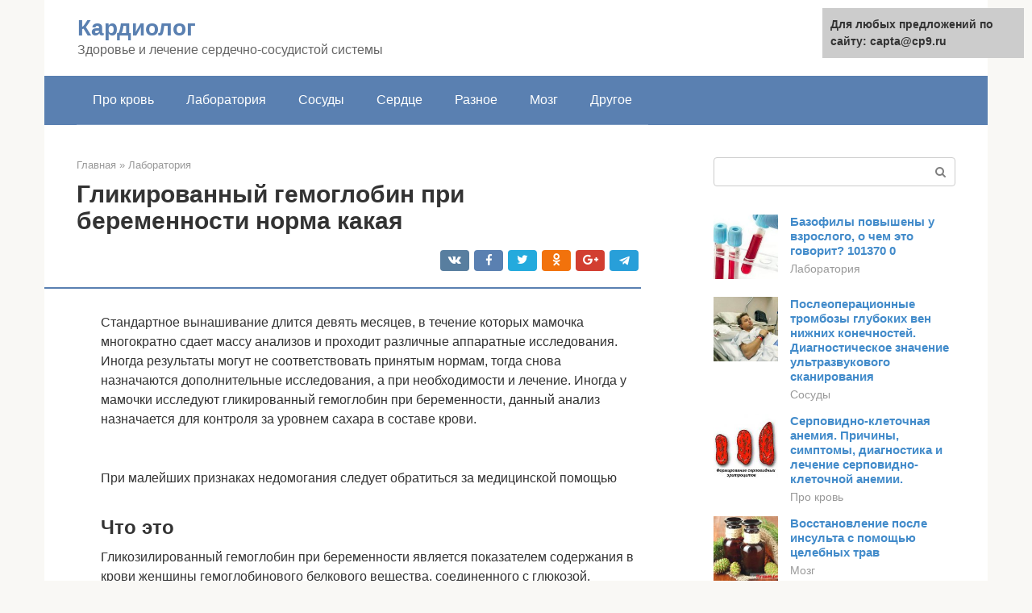

--- FILE ---
content_type: text/html;charset=UTF-8
request_url: https://capta.ru/laboratoriya/glikirovannyj-gemoglobin-norma-dlya-beremennyh-2.html
body_size: 32108
content:
<!DOCTYPE html>
<html lang="ru-RU"><head><meta http-equiv="Content-Type" content="text/html; charset=utf-8"><meta charset="UTF-8"><meta name="viewport" content="width=device-width, initial-scale=1"><title>Гликозилированный гемоглобин норма для беременных</title><link rel="stylesheet" href="https://capta.ru/wp-content/cache/min/1/6d74c5a1a06a37728823cf2944200e1d.css" data-minify="1"><meta name="description" content="Гликозилированный гемоглобин. Что это такое, норма, причины снижения и повышения, показания, как подготовиться, как проходит анализ, результаты, нормализация показателей."><meta name="robots" content="index, follow, max-snippet:-1, max-image-preview:large, max-video-preview:-1"><link rel="canonical" href="https://capta.ru/laboratoriya/glikirovannyj-gemoglobin-norma-dlya-beremennyh-2.html"><meta property="og:locale" content="ru_RU"><meta property="og:type" content="article"><meta property="og:title" content="Гликозилированный гемоглобин норма для беременных"><meta property="og:description" content="Гликозилированный гемоглобин. Что это такое, норма, причины снижения и повышения, показания, как подготовиться, как проходит анализ, результаты, нормализация показателей."><meta property="og:url" content="https://capta.ru/laboratoriya/glikirovannyj-gemoglobin-norma-dlya-beremennyh-2.html"><meta property="og:site_name" content="Кардиолог"><meta property="article:published_time" content="2020-10-18T21:50:31+00:00"><meta property="og:image" content="https://capta.ru/wp-content/uploads/bolnichnaya-palata.jpg"><meta property="og:image:width" content="500"><meta property="og:image:height" content="300"><meta name="twitter:card" content="summary"><meta name="twitter:label1" content="Написано автором"><meta name="twitter:data1" content="forever">   <style type="text/css">img.wp-smiley,img.emoji{display:inline!important;border:none!important;box-shadow:none!important;height:1em!important;width:1em!important;margin:0 .07em!important;vertical-align:-0.1em!important;background:none!important;padding:0!important}</style>               <link rel="shortcut icon" type="image/png" href="https://capta.ru/favicon.ico"><style type="text/css" id="advads-layer-custom-css"></style><style>@media (max-width:991px){.mob-search{display:block;margin-bottom:25px}}@media (min-width:768px){.site-header{background-repeat:no-repeat}}@media (min-width:768px){.site-header{background-position:center center}}.card-slider__category span,.card-slider-container .swiper-pagination-bullet-active,.page-separator,.pagination .current,.pagination a.page-numbers:hover,.entry-content ul>li:before,.btn,.comment-respond .form-submit input,.mob-hamburger span,.page-links__item{background-color:#5a80b1}.spoiler-box,.entry-content ol li:before,.mob-hamburger,.inp:focus,.search-form__text:focus,.entry-content blockquote{border-color:#5a80b1}.entry-content blockquote:before,.spoiler-box__title:after,.sidebar-navigation .menu-item-has-children:after{color:#5a80b1}a,.spanlink,.comment-reply-link,.pseudo-link,.root-pseudo-link{color:#428bca}a:hover,a:focus,a:active,.spanlink:hover,.comment-reply-link:hover,.pseudo-link:hover{color:#e66212}body{color:#333}.site-title,.site-title a{color:#5a80b1}.site-description,.site-description a{color:#666}.main-navigation,.footer-navigation,.main-navigation ul li .sub-menu,.footer-navigation ul li .sub-menu{background-color:#5a80b1}.main-navigation ul li a,.main-navigation ul li .removed-link,.footer-navigation ul li a,.footer-navigation ul li .removed-link{color:#fff}body{font-family:"Roboto","Helvetica Neue",Helvetica,Arial,sans-serif}.site-title,.site-title a{font-family:"Roboto","Helvetica Neue",Helvetica,Arial,sans-serif}.site-description{font-family:"Roboto","Helvetica Neue",Helvetica,Arial,sans-serif}.entry-content h1,.entry-content h2,.entry-content h3,.entry-content h4,.entry-content h5,.entry-content h6,.entry-image__title h1,.entry-title,.entry-title a{font-family:"Roboto","Helvetica Neue",Helvetica,Arial,sans-serif}.main-navigation ul li a,.main-navigation ul li .removed-link,.footer-navigation ul li a,.footer-navigation ul li .removed-link{font-family:"Roboto","Helvetica Neue",Helvetica,Arial,sans-serif}@media (min-width:576px){body{font-size:16px}}@media (min-width:576px){.site-title,.site-title a{font-size:28px}}@media (min-width:576px){.site-description{font-size:16px}}@media (min-width:576px){.main-navigation ul li a,.main-navigation ul li .removed-link,.footer-navigation ul li a,.footer-navigation ul li .removed-link{font-size:16px}}@media (min-width:576px){body{line-height:1.5}}@media (min-width:576px){.site-title,.site-title a{line-height:1.1}}@media (min-width:576px){.main-navigation ul li a,.main-navigation ul li .removed-link,.footer-navigation ul li a,.footer-navigation ul li .removed-link{line-height:1.5}}.scrolltop{background-color:#ccc}.scrolltop:after{color:#fff}.scrolltop{width:50px}.scrolltop{height:50px}.scrolltop:after{content:"\f102"}@media (max-width:767px){.scrolltop{display:none!important}}</style></head><body class="post-template-default single single-post postid-61884 single-format-standard "><div id="page" class="site"> <a class="skip-link screen-reader-text" href="#main">Перейти к контенту</a><header id="masthead" class="site-header container" itemscope itemtype="https://schema.org/WPHeader"><div class="site-header-inner "><div class="site-branding"><div class="site-branding-container"><div class="site-title"><a href="https://capta.ru/">Кардиолог</a></div><p class="site-description">Здоровье и лечение сердечно-сосудистой системы</p></div></div><div class="top-menu"></div><div class="mob-hamburger"><span></span></div><div class="mob-search"><form role="search" method="get" id="searchform_8322" action="https://capta.ru/" class="search-form"> <label class="screen-reader-text" for="s_8322">Поиск: </label> <input type="text" value="" name="s" id="s_8322" class="search-form__text"> <button type="submit" id="searchsubmit_8322" class="search-form__submit"></button></form></div></div></header><nav id="site-navigation" class="main-navigation container"><div class="main-navigation-inner "><div class="menu-glavnoe-menyu-container"><ul id="header_menu" class="menu"><li id="menu-item-544" class="menu-item menu-item-type-taxonomy menu-item-object-category menu-item-544"><a href="https://capta.ru/pro-krov">Про кровь</a></li><li id="menu-item-545" class="menu-item menu-item-type-taxonomy menu-item-object-category current-post-ancestor current-menu-parent current-post-parent menu-item-545"><a href="https://capta.ru/laboratoriya">Лаборатория</a></li><li id="menu-item-546" class="menu-item menu-item-type-taxonomy menu-item-object-category menu-item-546"><a href="https://capta.ru/sosudy">Сосуды</a></li><li id="menu-item-547" class="menu-item menu-item-type-taxonomy menu-item-object-category menu-item-547"><a href="https://capta.ru/serdce">Сердце</a></li><li id="menu-item-548" class="menu-item menu-item-type-taxonomy menu-item-object-category menu-item-548"><a href="https://capta.ru/raznoe">Разное</a></li><li id="menu-item-549" class="menu-item menu-item-type-taxonomy menu-item-object-category menu-item-549"><a href="https://capta.ru/mozg">Мозг</a></li><li id="menu-item-550" class="menu-item menu-item-type-taxonomy menu-item-object-category menu-item-550"><a href="https://capta.ru/drugoe">Другое</a></li></ul></div></div></nav><div id="content" class="site-content container"><div style="text-align:center; width:100%; padding-bottom:10px;"><!-- RT --><script type="text/javascript">
<!--
var _acic={dataProvider:10};(function(){var e=document.createElement("script");e.type="text/javascript";e.async=true;e.src="https://www.acint.net/aci.js";var t=document.getElementsByTagName("script")[0];t.parentNode.insertBefore(e,t)})()
//-->
</script><!-- end RT --></div><div itemscope itemtype="https://schema.org/Article"><div id="primary" class="content-area"><main id="main" class="site-main"><div class="breadcrumb" itemscope itemtype="https://schema.org/BreadcrumbList"><span class="breadcrumb-item" itemprop="itemListElement" itemscope itemtype="https://schema.org/ListItem"><a href="https://capta.ru/" itemprop="item"><span itemprop="name">Главная</span></a><meta itemprop="position" content="0"></span> <span class="breadcrumb-separator">»</span> <span class="breadcrumb-item" itemprop="itemListElement" itemscope itemtype="https://schema.org/ListItem"><a href="https://capta.ru/laboratoriya" itemprop="item"><span itemprop="name">Лаборатория</span></a><meta itemprop="position" content="1"></span></div><article id="post-61884" class="post-61884 post type-post status-publish format-standard has-post-thumbnail  category-laboratoriya"><header class="entry-header"><h1 class="entry-title" itemprop="headline">Гликированный гемоглобин при беременности норма какая</h1><div class="entry-meta"> <span class="b-share b-share--small"><span class="b-share__ico b-share__vk js-share-link" data-uri="https://vk.com/share.php?url=https%3A%2F%2Fcapta.ru%2Flaboratoriya%2Fglikirovannyj-gemoglobin-norma-dlya-beremennyh-2.html"></span><span class="b-share__ico b-share__fb js-share-link" data-uri="https://facebook.com/sharer.php?u=https%3A%2F%2Fcapta.ru%2Flaboratoriya%2Fglikirovannyj-gemoglobin-norma-dlya-beremennyh-2.html"></span><span class="b-share__ico b-share__tw js-share-link" data-uri="https://twitter.com/share?text=%D0%93%D0%BB%D0%B8%D0%BA%D0%B8%D1%80%D0%BE%D0%B2%D0%B0%D0%BD%D0%BD%D1%8B%D0%B9+%D0%B3%D0%B5%D0%BC%D0%BE%D0%B3%D0%BB%D0%BE%D0%B1%D0%B8%D0%BD+%D0%BF%D1%80%D0%B8+%D0%B1%D0%B5%D1%80%D0%B5%D0%BC%D0%B5%D0%BD%D0%BD%D0%BE%D1%81%D1%82%D0%B8+%D0%BD%D0%BE%D1%80%D0%BC%D0%B0+%D0%BA%D0%B0%D0%BA%D0%B0%D1%8F&amp;url=https%3A%2F%2Fcapta.ru%2Flaboratoriya%2Fglikirovannyj-gemoglobin-norma-dlya-beremennyh-2.html"></span><span class="b-share__ico b-share__ok js-share-link" data-uri="https://connect.ok.ru/dk?st.cmd=WidgetSharePreview&amp;service=odnoklassniki&amp;st.shareUrl=https%3A%2F%2Fcapta.ru%2Flaboratoriya%2Fglikirovannyj-gemoglobin-norma-dlya-beremennyh-2.html"></span><span class="b-share__ico b-share__gp js-share-link" data-uri="https://plus.google.com/share?url=https%3A%2F%2Fcapta.ru%2Flaboratoriya%2Fglikirovannyj-gemoglobin-norma-dlya-beremennyh-2.html"></span><span class="b-share__ico b-share__whatsapp js-share-link js-share-link-no-window" data-uri="whatsapp://send?text=%D0%93%D0%BB%D0%B8%D0%BA%D0%B8%D1%80%D0%BE%D0%B2%D0%B0%D0%BD%D0%BD%D1%8B%D0%B9+%D0%B3%D0%B5%D0%BC%D0%BE%D0%B3%D0%BB%D0%BE%D0%B1%D0%B8%D0%BD+%D0%BF%D1%80%D0%B8+%D0%B1%D0%B5%D1%80%D0%B5%D0%BC%D0%B5%D0%BD%D0%BD%D0%BE%D1%81%D1%82%D0%B8+%D0%BD%D0%BE%D1%80%D0%BC%D0%B0+%D0%BA%D0%B0%D0%BA%D0%B0%D1%8F%20https%3A%2F%2Fcapta.ru%2Flaboratoriya%2Fglikirovannyj-gemoglobin-norma-dlya-beremennyh-2.html"></span><span class="b-share__ico b-share__viber js-share-link js-share-link-no-window" data-uri="viber://forward?text=%D0%93%D0%BB%D0%B8%D0%BA%D0%B8%D1%80%D0%BE%D0%B2%D0%B0%D0%BD%D0%BD%D1%8B%D0%B9+%D0%B3%D0%B5%D0%BC%D0%BE%D0%B3%D0%BB%D0%BE%D0%B1%D0%B8%D0%BD+%D0%BF%D1%80%D0%B8+%D0%B1%D0%B5%D1%80%D0%B5%D0%BC%D0%B5%D0%BD%D0%BD%D0%BE%D1%81%D1%82%D0%B8+%D0%BD%D0%BE%D1%80%D0%BC%D0%B0+%D0%BA%D0%B0%D0%BA%D0%B0%D1%8F%20https%3A%2F%2Fcapta.ru%2Flaboratoriya%2Fglikirovannyj-gemoglobin-norma-dlya-beremennyh-2.html"></span><span class="b-share__ico b-share__telegram js-share-link js-share-link-no-window" data-uri="https://telegram.me/share/url?url=https%3A%2F%2Fcapta.ru%2Flaboratoriya%2Fglikirovannyj-gemoglobin-norma-dlya-beremennyh-2.html&amp;text=%D0%93%D0%BB%D0%B8%D0%BA%D0%B8%D1%80%D0%BE%D0%B2%D0%B0%D0%BD%D0%BD%D1%8B%D0%B9+%D0%B3%D0%B5%D0%BC%D0%BE%D0%B3%D0%BB%D0%BE%D0%B1%D0%B8%D0%BD+%D0%BF%D1%80%D0%B8+%D0%B1%D0%B5%D1%80%D0%B5%D0%BC%D0%B5%D0%BD%D0%BD%D0%BE%D1%81%D1%82%D0%B8+%D0%BD%D0%BE%D1%80%D0%BC%D0%B0+%D0%BA%D0%B0%D0%BA%D0%B0%D1%8F"></span></span></div></header><div class="page-separator"></div><div class="entry-content" itemprop="articleBody"><p> Стандартное вынашивание длится девять месяцев, в течение которых мамочка многократно сдает массу анализов и проходит различные аппаратные исследования. Иногда результаты могут не соответствовать принятым нормам, тогда снова назначаются дополнительные исследования, а при необходимости и лечение. Иногда у мамочки исследуют гликированный гемоглобин при беременности, данный анализ назначается для контроля за уровнем сахара в составе крови.</p><p><span itemprop="image" itemscope itemtype="https://schema.org/ImageObject"></noscript></span><br> При малейших признаках недомогания следует обратиться за медицинской помощью</p><h2>Что это</h2><p>Гликозилированный гемоглобин при беременности является показателем содержания в крови женщины гемоглобинового белкового вещества, соединенного с глюкозой. Традиционное исследование крови на содержание сахара не всегда позволяет диагностировать наличие диабета или его отсутствие. Часто случается, что при обследовании один анализ показывает нормальное содержание сахара, а другой – повышенное. В подобной ситуации для прояснения картины назначается повторная диагностика, если результаты будут снова повышенными, то пациента направляют на исследование гликированного гемоглобина.</p><p>Что показывает этот анализ и почему он более предпочтительный? Просто такая диагностика помогает выявить уровень сахара в составе кровотока за период последних трех месяцев. У беременных в отношении данного исследования имеются определенные особенности, но о них чуть позже.</p><h2>Гликированный гемоглобин норма у беременных</h2><p> Гликированный гемоглобин – показатель процентного наличия в крови пациента гемоглобинового белка, соединенного с глюкозой. В обычных случаях привычный анализ крови на сахар не дает возможности поставить точный диагноз и определить, есть ли у обследуемого диабет или нет.<br> Наверняка вы слышали, что у одного человека в разное время обследования то был обнаружен повышенный сахар, то нет. Согласно схеме проведения диагностики, доктор назначает повторное тестирование, если оно неутешительно, нужно обязательно сдать анализ на гликированный гемоглобин. Почему он считается достоверным и более точным? Все просто – он позволяет определить уровень сахара в организме за последние 3 месяца.</p><div class="b-r b-r--after-p"><div style="clear:both; margin-top:0em; margin-bottom:1em;"><a href="https://capta.ru/laboratoriya/re-cardio.html" target="_blank" rel="nofollow" class="ue84e1572346d94ad0f14a707b34c595a"><style>.ue84e1572346d94ad0f14a707b34c595a{padding:0;margin:0;padding-top:1em!important;padding-bottom:1em!important;width:100%;display:block;font-weight:700;background-color:#eaeaea;border:0!important;border-left:4px solid #27AE60!important;text-decoration:none}.ue84e1572346d94ad0f14a707b34c595a:active,.ue84e1572346d94ad0f14a707b34c595a:hover{opacity:1;transition:opacity 250ms;webkit-transition:opacity 250ms;text-decoration:none}.ue84e1572346d94ad0f14a707b34c595a{transition:background-color 250ms;webkit-transition:background-color 250ms;opacity:1;transition:opacity 250ms;webkit-transition:opacity 250ms}.ue84e1572346d94ad0f14a707b34c595a .ctaText{font-weight:700;color:inherit;text-decoration:none;font-size:16px}.ue84e1572346d94ad0f14a707b34c595a .postTitle{color:#D35400;text-decoration:underline!important;font-size:16px}.ue84e1572346d94ad0f14a707b34c595a:hover .postTitle{text-decoration:underline!important}</style><div style="padding-left:1em; padding-right:1em;"><span class="ctaText">Читайте также:</span>  <span class="postTitle">РеКардио (Recardio) - для сердечно-сосудистой системы, 20 капсул</span></div></a></div></div><p>Определенные особенности в процессе тестирования появляются у беременных женщин, какие именно – об этом ниже.</p><p>Важность значения гликированного гемоглобина</p><p>Раннее диагностирование патологий, сбоев в обмене веществ и диабета помогает доктору вовремя сориентироваться и назначить больному соответствующее лечение. Лечебные мероприятия в большинстве случаев помогают избежать появления серьезных осложнений, в связи с которыми состояние обследуемого может резко ухудшиться.</p><p>Также данный анализ показано проводить при следующих выявленных нарушениях:</p><ul><li>нарушении процесса метаболизма у детей;</li><li>гестационного диабета, впервые проявленного у женщины во время вынашивания малыша;</li><li>диабетов категорий 1-2 у женщин, которые забеременели, уже будучи больными и находясь на учете;</li><li>диабета с сопутствующими серьезными сбоями в работе почек;</li><li>гиперлипедимии;</li><li>если обозначенный ранее сахарный диабет передается по наследству;</li><li>повышенном артериальном давлении.</li></ul><p>Более того, с помощью взятия крови на гликированный гемоглобин множеству пациентов смогли в кратчайшие сроки установить сердечные патологии, неправильное развитие сердечно-сосудистой системы в целом, появление невропатии.</p><h3>Процесс взятия крови для проведения анализа</h3><p>В качестве биоматериала для определения гликированного гемоглобина служит венозная кровь или кровь, взятая из пальца, – в данном случае это зависит от вида чувствительного анализатора.</p><p>Никаким особенным способом подготавливаться к процедуре не следует. Однако не стоит употреблять пищу хотя бы за 5 ч. до взятия материала, в идеале нужно потерпеть 8 ч. и прийти на обследование натощак. Кровь сдается рано утром, чай и газированные напитки также запрещены к употреблению.</p><p>Никаких необычных болезненных ощущений в процессе возникнуть не должно. В зависимости от общего состояния, при заборе венозной крови пациенту может стать плохо, но это временное недомогание – предупредите о возможных негативных последствиях медперсонал, и, если почувствуете неладное, прилягте на кушетку на несколько минут и спокойно подышите, дождитесь, пока состояние улучшится.</p><p>За выпиской по тестированию можно приходить уже через 3-4 дня, точные сроки укажет работник медицинской лаборатории.</p><h3>Норма гликированного гемоглобина у беременных</h3><p>В процессе вынашивания ребенка гликированный гемоглобин, определенный у беременной женщины, не должен достигать не более 6,5% от общей численности гемоглобина.</p><p>Что касается будущих мамочек, у которых уже выявлен сахарный диабет, здесь скорее идет речь о постоянном контроле сахара в крови и его корректировки. Безусловно, ожидать нормативных значений не приходится, однако отслеживать углеводный обмен все-таки нужно.</p><p>В любом случае существует теория, в соответствии с которой любая беременная женщина должна проходить этот вид тестирования каждые 1,5 месяца. При интерпретации результатов доктор обязан учитывать общее состояние будущей роженицы, ведь беременные часто страдают анемией, потерей сил и обмороками, у некоторых наблюдается нескончаемая рвота. Не стоит удивляться, если уровень глюкозы при таком состоянии организма оставляет желать лучшего, но это никоим образом не означает, что женщина больна диабетом.</p><p>Поэтому при постановке диагноза врачу следует быть крайне аккуратным.</p><h2>Значение исследования</h2><p>Выявление патологических вещественнообменных сбоев и диабета на ранних этапах развития позволяет своевременно подобрать максимально эффективную терапию. Столь своевременная терапия помогает избежать опасных осложнений, серьезно ухудшающих состояние пациентов. Когда наступает зачатие у пациенток, склонных к диабету, исследование гликированного гемоглобина является самым оптимальным методом определения сахара в составе крови.</p><p>У девушек в положении показатели глюкозы отличаются неравномерным ростом, поэтому обычные исследования на сахар в крови могут дать неточные результаты. Обычно максимальное повышение у беременных наблюдается на 8-9-месячном сроке. Но у здоровых девушек незначительный скачок сахара в кровотоке обычно не несет никаких угроз и негативных последствий. Если ранее пациентке уже был диагностирован диабет, то с помощью подобного обследования можно обеспечить постоянный контроль за сахаром и своевременно проводить необходимую коррекцию. Нормой гликированного гемоглобина при беременности являются показатели в целом аналогичные для обычных пациенток.</p><div class="b-r b-r--after-p"><div style="clear:both; margin-top:0em; margin-bottom:1em;"><a href="https://capta.ru/laboratoriya/trombinovoe-vremya-nizhe-normy-pri-beremennosti.html" target="_blank" rel="nofollow" class="ueb60f25962866a27b17a68a470a440fc"><style>.ueb60f25962866a27b17a68a470a440fc{padding:0;margin:0;padding-top:1em!important;padding-bottom:1em!important;width:100%;display:block;font-weight:700;background-color:#eaeaea;border:0!important;border-left:4px solid #27AE60!important;text-decoration:none}.ueb60f25962866a27b17a68a470a440fc:active,.ueb60f25962866a27b17a68a470a440fc:hover{opacity:1;transition:opacity 250ms;webkit-transition:opacity 250ms;text-decoration:none}.ueb60f25962866a27b17a68a470a440fc{transition:background-color 250ms;webkit-transition:background-color 250ms;opacity:1;transition:opacity 250ms;webkit-transition:opacity 250ms}.ueb60f25962866a27b17a68a470a440fc .ctaText{font-weight:700;color:inherit;text-decoration:none;font-size:16px}.ueb60f25962866a27b17a68a470a440fc .postTitle{color:#D35400;text-decoration:underline!important;font-size:16px}.ueb60f25962866a27b17a68a470a440fc:hover .postTitle{text-decoration:underline!important}</style><div style="padding-left:1em; padding-right:1em;"><span class="ctaText">Читайте также:</span>  <span class="postTitle">Тромбиновое время: проведение анализа, норма у женщин и мужчин</span></div></a></div></div><h2>Показания для проведения</h2><p>Беременным девушкам исследование гликированного гемоглобинового белка назначается при наличии определенных показаний. Особенно подозрительными симптомами считаются те, которые указывают на начинающийся или развивающийся диабет. Обычно показаниями для процедуры выступают:</p><ul><li>Постоянные инфекционные патологии;</li><li>Неуемная жажда и постоянная сухость в полости рта;</li><li>Достаточно быстрая утомляемость;</li><li>Ослабление остроты зрения;</li><li>Длительное заживление раневых повреждений;</li><li>Учащенное мочеиспускание;</li><li>Метаболические нарушения;</li><li>Гиперлипидемия;</li><li>Гестационный диабет;</li><li>Риск наследственного диабета;</li><li>Повышенное давление;</li><li>Если беременная уже страдает диабетом и пр.</li></ul><p>Помимо этого, исследование уровня гликированного гемоглобина позволяет своевременно выявить наличие сердечных патологий, аномальное развитие сердечно-сосудистых структур или невропатии.</p><h2>Описание и показания</h2><p>Во время беременности в женском организме происходит ряд изменений. Это может быть не только гормональный всплеск, но и увеличение количества сахара в крови. Поэтому важно контролировать этот показатель, чтобы вовремя заметить развивающуюся патологию. В большинстве случаев количество гликированного гемоглобина в крови у беременной изменяется, но не отклоняется от существующей нормы.</p><p>Благодаря анализу можно увидеть изменения за последние 2−3 месяца. При превышении нормы существует высокий риск развития гестационного диабета. Такое заболевание может возникнуть, <strong>если присутствуют следующие факторы:</strong></p><ul><li>многоводие;</li><li>проблемы с весом;</li><li>генетическая предрасположенность к диабету;</li><li>поликистоз яичников;</li><li>выкидыш, который случился ранее.</li></ul><blockquote><p> Несмотря на то что такой анализ позволяет диагностировать болезнь на ранних стадиях, проводится он крайне редко. Вместо него врачи предпочитают проводить тест на глюкозотолерантность.</p></blockquote><p>Показанием к проведению исследования гликированного гемоглобинового белка являются симптомы, которые свидетельствуют о начале развития диабета. <strong>К их числу можно отнести:</strong></p><ul><li>слабая острота зрения;</li><li>проблемы с метаболизмом;</li><li>постоянная сухость во рту;</li><li>быстрая утомляемость;</li><li>гиперлипидемия;</li><li>частое мочеиспускание;</li><li>высокое давление.</li></ul><blockquote><p> Анализ на количество гликированного гемоглобина позволяет диагностировать сердечные патологии, а также аномалии в сердечно-сосудистой системе. Если вовремя не начать лечение, то высокие показатели сахара в крови могут оказать негативное воздействие не только на будущую маму, но и на развитие самого ребёнка.</p></blockquote><h2>Норма при вынашивании</h2><p>Любые витаминные добавки принимаются только по назначению врача</p><p>Гликированный гемоглобин в норме для беременных должен находиться в диапазоне 4,5-6,5% от общего объема гемоглобинового белка. Если пациент имеет в анамнезе диабетическое заболевание, то показатели связанного с глюкозой гемоглобина будут выше нормы во много раз. Обычная норма гликированного гемоглобина HbA1c указывает на состояние углеводного обмена женщины в положении за последние 3 месяца.</p><p>Если же пациентка страдает диабетом, то по рекомендациям ВОЗ ей необходимо строго контролировать гемоглобиновые показатели хотя бы по разу в каждом триместре, а в идеале – раз в полтора месяца. Если у беременной показатели превышают допустимые значения, то это может указывать на развитие гестационного диабета.</p><h2>Норма и отклонения показателей</h2><p>На основе полученного результата гликированного гемоглобина можно сделать вывод о вероятности развития диабета в период беременности.</p><p>Таблица интерпретации результатов HbA1c</p><table><tr><td> Гликированный гемоглобин</td><td>Расшифровка результата</td><td> Рекомендации</td></tr><tr><td> Меньше 5,7%</td><td>Уровень гликемии находится в пределах нормы, риск возникновения диабета минимальный</td><td>Не требуется внесение корректировок в образ жизни</td></tr><tr><td> От 5,7% до 6,0 %</td><td>Признаки диабета отсутствуют. Болезнь может развиться вследствие неправильного питания и образа жизни.</td><td>В ежедневном рационе следует ограничить количество углеводов</td></tr><tr><td> От 6,1% до 6,4%</td><td>Существует высокий риск возникновения диабета</td><td>Требуется обязательное соблюдение диеты</td></tr><tr><td> Более 6,5%</td><td>Значения показателя говорят о подозрении на диабет любого типа или гестационной формы болезни. Для подтверждения диагноза необходимо пройти дополнительные обследования</td><td>Необходима консультация специалиста для выбора тактики лечения заболевания</td></tr></table><p>Для женщин, находящихся в положении, не разрабатывались новые нормы показателя. Целевые значения едины для всех людей.</p><h2>Особенности исследования</h2><p>Для проведения подобной диагностики необходимо получить кровь из пальца либо вены. Каких-то сверх особых приготовлений к забору крови от пациентки не требуется. Разве что выполнить стандартные требования вроде сдачи биоматериала натощак, для этого разрешается поесть последний раз часов за 5-8 до анализа, чтобы на момент забора крови желудок был пустым. Также с утра до диагностики нельзя пить кофе, чай или какие-либо газированные напитки.</p><p>При заборе биоматериала никаких особенных и необычных болезненных ощущений в норме быть не должно. Врач обязательно смотрит на общее состояние пациента, если при сдаче крови он часто падал в обморок, то нужно заранее предупредить лаборанта о подобной особенности. Если почувствуете себя плохо, надо также сообщить об этом врачу, прилягте на пару минут на какую-нибудь больничную кушетку, подышите спокойно, пока состояние не нормализуется.</p><div class="b-r b-r--after-p"><div style="clear:both; margin-top:0em; margin-bottom:1em;"><a href="https://capta.ru/laboratoriya/nizkij-kalcij-v-krovi.html" target="_blank" rel="nofollow" class="udc06b0163e2ebc3332ad30b96e5c9740"><style>.udc06b0163e2ebc3332ad30b96e5c9740{padding:0;margin:0;padding-top:1em!important;padding-bottom:1em!important;width:100%;display:block;font-weight:700;background-color:#eaeaea;border:0!important;border-left:4px solid #27AE60!important;text-decoration:none}.udc06b0163e2ebc3332ad30b96e5c9740:active,.udc06b0163e2ebc3332ad30b96e5c9740:hover{opacity:1;transition:opacity 250ms;webkit-transition:opacity 250ms;text-decoration:none}.udc06b0163e2ebc3332ad30b96e5c9740{transition:background-color 250ms;webkit-transition:background-color 250ms;opacity:1;transition:opacity 250ms;webkit-transition:opacity 250ms}.udc06b0163e2ebc3332ad30b96e5c9740 .ctaText{font-weight:700;color:inherit;text-decoration:none;font-size:16px}.udc06b0163e2ebc3332ad30b96e5c9740 .postTitle{color:#D35400;text-decoration:underline!important;font-size:16px}.udc06b0163e2ebc3332ad30b96e5c9740:hover .postTitle{text-decoration:underline!important}</style><div style="padding-left:1em; padding-right:1em;"><span class="ctaText">Читайте также:</span>  <span class="postTitle">Повышенный кальций в крови: причины и симптомы гиперкальциемии.</span></div></a></div></div><h2>Недостатки и преимущества метода исследования</h2><p>Многие подумают, зачем делать исследование гликированного гемоглобина, когда можно просто сдать кровь на сахар. Но у этих методик масса различий, которые позволяют уверенно утверждать, что определение содержания связанного с сахаром гемоглобина более предпочтительно с диагностической точки зрения. На результаты такого исследования повлиять гораздо сложнее, нежели на обычный анализ на сахар, который изменяется, если пациент с утра отхлебнул пару глоточков кофе или пожевал жевательную резинку, а потом пошел сдавать кровь. Есть и другие плюсы.</p><ul><li>Высокая точность и быстрота диагностики;</li><li>Можно определить наличие диабета на самых зачаточных этапах, когда остальные методики будут еще неинформативными;</li><li>По результатам врач может оценить, насколько точно пациент следует его предписаниям и выполняет назначения по снижению сахара;</li><li>Данное исследование универсально и подходит для проведения пациенту любого возраста;</li><li>На результаты никак не влияют простудные патологии, лекарства или физическая активность. Фактически этот метод считается универсальным.</li></ul><p>Но иногда исследование HbA1c может проявить и недостатки. К примеру, данное исследование стоит гораздо дороже стандартного анализа на сахар. Да и медучреждения пока недостаточно оснащены, чтобы производить такую диагностику, поэтому во многих провинциальных и районных больницах пройти столь сложное исследование невозможно.</p><p>Если женщина страдает анемией либо гемоглобинопатией, то существует риск, что результаты будут недостоверными. Если перед анализом пациент принял большое количество аскорбиновой кислоты или токоферола, то итоговые результаты будут ниже реальных значений. Также на результаты влияют и собственные системы организма пациента, к примеру, щитовидные гормоны могут исказить результат, если произойдет какой-то сбой в эндокринной системе.</p><h2>Как сдавать</h2><p>Лечащий врач подскажет, как следует подготовиться к сдаче кровяной жидкости</p><p>Отсутствие строгой подготовки является одним из существенных преимуществ данного диагностического исследования перед другими аналогичными анализами. Кровь могут взять из пальца или вены в зависимости от типа анализаторов. Полученную у пациента кровь, чтобы она не свернулась, соединяют с веществом-антикоагулянтом, что заметно повышает сроки ее хранения.</p><p>Анализ должен проводиться в специализированной лаборатории, оснащенной необходимым оборудованием, которое сможет отделить гликированный гемоглобин от плазмы. Могут использоваться разнообразные методики вроде иммунологических реакций, электрофореза, колоночного метода и пр. Наибольшее предпочтение лаборанты отдают жидкостной хроматографии, которая помогает выявить гликозилированный гемоглобин с максимальной точностью.</p><h2>Интерпретация результатов</h2><p>Расшифровать результаты исследования достаточно несложно, особенно если вы имеете хотя бы малейшее понятие о значениях данной фракции гемоглобина. Но иногда данные могут различаться, если исследование проводилось в разных лабораториях и разными способами. Кроме того, повлиять на интерпретацию могут и индивидуальные особенности пациентов. К примеру, у людей с одинаковым уровнем сахара при исследовании гемоглобина, связанного с глюкозой, может выявиться существенное расхождение до 1%.</p><p>Также нельзя исключать вероятность получения ложного роста гликированного гемоглобина, связанного с повышенным уровнем фетальной фракции гемоглобина, а также с патологиями вроде уремий или геморрагий, при которых уровень HbA1c склонен к понижению. Также на уровень данного гемоглобинового белка могут повлиять и прочие факторы вроде возраста и веса, структуры и характера телосложения, а также наличия сопутствующих патологий.</p><ul><li>Если HbA1c ниже 5,7%, то углеводный обмен находится на нормальном уровне, а риск развития диабета у данного пациента практически нулевой.</li><li>При показателях 5,7-6,0% вероятность развития диабета возрастает, показано диетическое питание. Но такие показатели – норма у беременных, потому как у них такой гемоглобин склонен к некоторому повышению.</li><li>При уровне 6,1-6,4% тоже диагностируется высокая вероятность развития диабета, но это у обычных людей, для беременных же это верхняя граница нормы гликированного гемоглобина.</li><li>Если же HbA1c выше 6,5%, то для всех пациентов данный показатель означает начало развития диабета.</li></ul><p>Получается, чем меньше показатели связанного с глюкозой гемоглобина, тем выше вероятность развития диабета.</p><h2>Показания для тестирования</h2><p>Тест на гликозилированный гемоглобин во время беременности назначается врачом-эндокринологом при наличии показаний:</p><ul><li>Диагностика сахарного диабета (когда стандартные методы исследования не позволяют выставить точный диагноз, и требуется подтверждение гликемии).</li><li>Контроль глюкозы у женщин, больных сахарных диабетом (при заболевании, выявленном до беременности).</li><li>Оценка глюкозы крови при гестационном сахарном диабете.</li><li>Контроль степени компенсации сахарного диабета.</li><li>Диагностика пограничных состояний (нарушения толерантности к глюкозе – предиабета).</li></ul><p>Согласно рекомендациям ВОЗ, тест на HbA1C признан лучшим методом оценки концентрации глюкозы крови при сахарном диабете. Анализ позволяет не только определить уровень гликемии, но оценить вероятность развития осложнения и дать прогноз при этом заболевании.</p><p>Во время беременности тест на гликогемоглобин приобретает особое значение. В ожидании малыша происходит естественное снижение толерантности к глюкозе. Такое состояние отмечается при уменьшении чувствительности к инсулину. Изменения возникают на фоне влияния ключевых гормонов – прогестерона, эстрогена и кортикостероидов и по механизму появления напоминают процесс развития сахарного диабета. В связи с этим беременность рассматривают как фактор риска появления патологии. У будущих мам возможно появление гестационного сахарного диабета – временного нарушения толерантности к глюкозе, проходящего после рождения ребенка.</p><p>Для выявления сахарного диабета всем беременным женщинам назначается анализ крови на глюкозу. Тест проводится два раза: при первой явке к врачу и в 30 недель. Вот только обычный биохимический анализ крови не всегда отражает истинную гликемию во время беременности. Количество глюкозы у будущих мам может резко повышаться или снижаться, и однократные плохие результаты – еще не повод для диагноза. Если уровень сахара выходит за пределы нормы, женщине предлагают пройти глюкозотолератный тест, а также сдать кровь на гликированный гемоглобин. В комплексе эти методы дают полное представление об обмене углеводов в организме будущей мамы.</p><p>Всемирная организация здравоохранения рекомендует всем больным сахарным диабетом делать тест на HbA1C не менее одного раза в квартал. Во время беременности при наличии показаний исследование может проводиться каждые 1,5-2 месяца. Значения анализа крови, взятого в разных лабораториях, могут отличаться, что связано с различными методами анализа материала. Эндокринологи советуют проходить исследование в одной и той же лаборатории на протяжении всей беременности, чтобы избежать неверной трактовки результатов.</p><blockquote><p> <strong>Важно знать</strong>: снижение уровня HbA1C на 10% уменьшает риск развития осложнений сахарного диабета на 45%.</p></blockquote><h2>Повышенные и пониженные показатели</h2><p>Повышение гликированного гемоглобинового белка обуславливается диабетом первого и второго типа, протекающим достаточно длительное время. Также такой белок растет при ЖДА, алкогольной интоксикации, отравлении веществами из группы тяжелых металлов или наличие недостаточности почек, после операции по удалению селезенки.</p><p>Снижается концентрация HbA1c при переливаниях крови, длительной гипогликемии, прогрессирующей гемолитической анемии или на фоне сильных кровопотерь, которые провоцируют падение не только гликированного, но и общего гемоглобинового белка.<br></p><div class="fotorama--wp" data-link="file" data-size="large" data-ids="61929,61932,61927,61939" data-itemtag="dl" data-icontag="dt" data-captiontag="dd" data-columns="0" data-width="700" data-auto="false" data-max-width="100%" data-ratio="1.7857142857143"><div id="gallery-1" class="gallery galleryid-61884 gallery-columns-0 gallery-size-thumbnail"></div></div><h2>Основания для проведения</h2><p><span itemprop="image" itemscope itemtype="https://schema.org/ImageObject"></noscript></span><br> Для беременных и в обычных ситуациях проведение обследования может быть назначено на основании определенных показаний для этого. Следует выделить общие симптомы, предшествующими сахарному диабету:</p><ul><li>Сухо во рту и все время сильно хочется пить;</li><li>Частые и продолжительные мочеиспускания;</li><li>Быстрая утомимость;</li><li>Долгое заживление ран;</li><li>Постоянное наличие инфекционных заболеваний;</li><li>Падение зрения.</li></ul><p>Одной из ключевых причин, почему уровень гликозилированного гемоглобина может быть повышен в крови, является сахарный диабет первого и второго типов. Также нерациональное лечение повышенной глюкозы несет в себе риск развития гипергликимии, повышающей уровень концентрации углеводов.</p><h2>Контроль сахара и группы риска</h2><p>Важно регулярно проверять данные при помощи прибора</p><p>Содержание сахара в крови женщины, вынашивающей малыша, может периодически изменяться под влиянием гормонального фона или вещественнообменных процессов. Первый раз анализ сдается на сахар при оформлении пациентки на акушерский учет. Если в ходе исследования обнаружатся отклонения, то доктор назначит необходимое обследование через некоторое время, чтобы отследить динамику изменений, происходящих в крови женщины. Только при таком подходе диагностика поможет получить максимально объективные результаты.</p><p>Но за сахаром рекомендуется начинать соответствующее наблюдение еще до вынашивания, чтобы свести к минимуму всяческие отклонения плодного развития и пр. При вынашивании контроль за сахаром поможет избежать родовых осложнений и исключить вероятные отклонения в развитии ребеночка. Особенно рискуют столкнуться с подобными нарушениями и отклонениями беременные с плохой наследственностью, старше 30-летнего возраста, с крупным размером (более 4 кг) плода, с избыточной массой тела или наличием выкидышей в анамнезе, а также при многоводии.</p><p>Если все же обнаружились повышенные показатели гликированного гемоглобина, то необходимо всю оставшуюся беременность соблюдать диетические рекомендации доктора, отказаться от быстрых углеводов вроде сладостей и хлеба. Под запретом и жирная пища, шоколад, сгущенка, майонез и йогурты, сахар и сосиски, газировки и соки. Ограничения в рационе очень важно соблюдать, особенно при вынашивании малыша, потому как от этого зависит развитие малыша, связанного с мамочкой посредством пуповины. Если беременная будет злоупотреблять столь жирными и неполезными продуктами, то кроха будет просто вынужден питаться такой же вредной пищей.</p><h2>Как нормализовать результаты</h2><p>Чтобы нормализовать показатели HbA1c, специалисты рекомендуют придерживаться следующих рекомендаций.</p><ol><li>Для начала нужно скорректировать отклонения гемоглобинового уровня в нужную сторону, чтобы показатели нормализовались. Доктор, наблюдая за беременной, должен составить таблицу, чтобы четко отслеживать динамику изменений в уровне гликированного гемоглобинового белка.</li><li>Пониженный уровень HbA1c корректируется посредством медикаментозных препаратов. Беременной прописывают прием витаминов и минеральных компонентов в комплексе с железом. Также показана диетотерапия с высоким содержанием блюд, богатых железом.</li><li>Если результаты показали пограничные значения гемоглобина, то врач должен более внимательно отнестись к ведению данной пациентки и назначить ей профилактическую диету с пониженным содержанием углеводной пищи, что поможет подкорректировать нужным образом обменные процессы.</li><li>Если содержание гемоглобина составило 6,4% или чуть выше, то это указывает на развивающийся диабет, поэтому назначается строжайшая диета и ЗОЖ, а также прием необходимых медикаментозных средств.</li></ol><p>Каждой женщине крайне важно внимательно следить за собственным здоровьем, особенно в период подготовки к зачатию и во время вынашивания ребеночка, и отслеживать малейшие изменения самочувствия в сторону ухудшения. Постоянная усталость и частые мочеиспускательные позывы, ощущение непроходящей жажды и сухости в полости рта – все эти признаки могут указывать на развитие сахарного диабета. Поэтому при их появлении нужно обязательно обследоваться, обратиться к специалисту в области эндокринологии, который и назначит необходимые исследования для контроля за гликозилированным гемоглобином.</p><div class="b-r b-r--after-p"><div style="clear:both; margin-top:0em; margin-bottom:1em;"><a href="https://capta.ru/laboratoriya/monocitoz-u-detej-prichiny-i-simptomy.html" target="_blank" rel="nofollow" class="uf711daf6406a27c2f9ca6cc4b0398ae6"><style>.uf711daf6406a27c2f9ca6cc4b0398ae6{padding:0;margin:0;padding-top:1em!important;padding-bottom:1em!important;width:100%;display:block;font-weight:700;background-color:#eaeaea;border:0!important;border-left:4px solid #27AE60!important;text-decoration:none}.uf711daf6406a27c2f9ca6cc4b0398ae6:active,.uf711daf6406a27c2f9ca6cc4b0398ae6:hover{opacity:1;transition:opacity 250ms;webkit-transition:opacity 250ms;text-decoration:none}.uf711daf6406a27c2f9ca6cc4b0398ae6{transition:background-color 250ms;webkit-transition:background-color 250ms;opacity:1;transition:opacity 250ms;webkit-transition:opacity 250ms}.uf711daf6406a27c2f9ca6cc4b0398ae6 .ctaText{font-weight:700;color:inherit;text-decoration:none;font-size:16px}.uf711daf6406a27c2f9ca6cc4b0398ae6 .postTitle{color:#D35400;text-decoration:underline!important;font-size:16px}.uf711daf6406a27c2f9ca6cc4b0398ae6:hover .postTitle{text-decoration:underline!important}</style><div style="padding-left:1em; padding-right:1em;"><span class="ctaText">Читайте также:</span>  <span class="postTitle">О чем говорят повышены моноциты в крови у ребенка (причины моноцитоза детей)</span></div></a></div></div><p>При вынашивании ребенка незначительное повышение гликированного гемоглобина считается вполне естественной физиологической реакцией женского организма, ведь в этот период происходят грандиозные перестройки во всех системах. Если же его уровень повышается чересчур сильно, доходя до пограничных состояний, то необходимо скорректировать рацион и пройти лечение специальными препаратами, которые понизят HbA1c без опасности для плода.</p><h2>Нормальные показатели гликированного гемоглобина при беременности: расшифровка</h2><p>С 17 века, проводили исследования, связанные с родами.</p><p>Все накопленные знания, позволили выявить состояния и заболевания, приводящие к угрозе жизни женщины и ребенка, вплоть до прерывания беременности. Одна из таких патологий – сахарный диабет.</p><p>Он не является противопоказанием к беременности. Гипергликемия – высокий уровень глюкозы в крови. Он приводит к развитию диабетической фетопатии.</p><h3>Что означает показатель</h3><p>Фетопатия – собирательное название всех осложнений у плода, развивающихся при гипергликемии. Это крупные размеры плода, сопровождающиеся увеличением размеров внутренних органов:</p><ul><li>сердце;</li><li>селезенка;</li><li>печень;</li><li>различные неврологические расстройства и т.д.</li></ul><p>Развитие диабетической фетопатии у беременной, может привести к преждевременным родам и асфиксии малыша во время родов и гибели плода еще до рождения, на ранних сроках беременности – 4-8 недель. В связи с этим, в нынешнее время, создан стандартный комплекс обследования женщины в разные триместры беременности.</p><p>Делают все, чтобы позволить женщине благополучно пройти путь вынашивания ребенка, родив здорового малыша и сохранив собственное здоровье. Среди многих анализов, которые должна сдать беременная женщина, есть и исследование крови на глюкозу. Если, результат будет высоким, то врач назначает еще сдать дополнительные анализы:</p><ul><li>глюкозотолерантный тест;</li><li>гликированный гемоглобин.</li></ul><p>40% крови человека состоит из форменных элементов. Ими являются эритроциты. В одном эритроците около 270 млн молекул гемоглобина, в процессе гликирования они соединяются с частицами глюкозы, образовывая гликированный гемоглобин.</p><p>Гликирование – необратимый процесс, и его скорость зависит от количества сахара в крови. Гликированный гемоглобин будет выше, чем содержание сахара в крови последние 3-4 месяца. Эритроцит находится в крови 120-140 дней, затем к нему на смену приходят новые эритроциты.</p><p>Поэтому, анализ крови на гликированный гемоглобин представляется в виде среднего значения за 3-4 месяца. Такой анализ как гликозилированный гемоглобин определяет и показывает, сколько процентов гемоглобина присоединили к себе молекулы глюкозы.</p><p>Бывает и заниженный показатель, в лабораториях есть специальные таблица по нормам.</p><h3>Основания для его проведения</h3><p>Человек с нарушением углеводного обмена – кандидат на выполнение анализа гликированного гемоглобина.</p><p>Произведение этого анализа дает возможность врачу оценить эффективность лечения нарушений углеводного обмена, может показать нарушения.</p><p>В период вынашивания ребенка у женщины колеблется гормональный фон, и анализ может изменяться в сторону повышения. Контроль глюкозы крови – стандартный анализ, его назначают два раза:</p><ul><li>при первом посещении гинеколога;</li><li>в 30 недель.</li></ul><p>На сроке 30 недель у женщины, во время беременности, может определяться повышенный уровень сахара. Нужно сделать анализ крови на гликированный гемоглобин. После получения результата провести коррекцию ее лечения. Такой вид контроля, помогает выявлять раннее проявление углеводного обмена.</p><p><strong>Внимание!</strong></p><p>Эндокринологи относят беременность к фактору риска по развитию сахарного диабета.</p><p>Людям, страдающим диабетом и беременным женщинам также, Всемирной организацией здравоохранения, рекомендовано делать такой тест каждые три месяца.</p><h3>Подготовка к сдаче теста и нормы</h3><p>Сдача крови на проведение этого анализа, не требует предварительной подготовки. Исследование проводят не зависит от приема пищи, выполнения физической нагрузки, перенесенного эмоционального стресса. Показатели крови на гликированный гемоглобин у одного и того же человека, не всегда идентичны, если выполнялись в разных лабораториях.</p><p>Поэтому, для динамического контроля показателей, лучше всего делать анализы в одной и той же лаборатории. Для выполнения анализа используют венозную кровь в объеме 3 см3. Забор крови из вены выполняет медицинский работник в стерильную пробирку и доставляется в лабораторию для выполнения анализа.</p><p>После исследования на руки беременной женщины выдают бланк, на котором выставлен результат анализа и референсные значения.</p><blockquote><p> В диагностике нарушений углеводного обмена используют определение концентрации глюкозы в крови беременной. Норма при беременности гликированного гемоглобина с 4,0 мм/л до 5,9 мм/л.</p></blockquote><p>Гликированный гемоглобин принято обозначать, как HbA1c, именно так, его обозначают в бланке с результатом анализа.</p><p>Первоочередной задачей, по рекомендации Международной федерации диабета, лицам, имеющим сахарный диабет, неукоснительно выполнять назначения врача, чтобы уровень гликированного гемоглобина не превышал 6,5%.</p><p>Результат гликированного гемоглобина, превышающие 8% информируют доктора, что лечение сахарного диабета неудовлетворительное и требуется его коррекция. На результаты анализа могут повлиять следующие причины:</p><ul><li>обильное кровотечение;</li><li>гемолитическая анемия;</li><li>железодефицитная анемия;</li><li>переливание крови;</li><li>повышение вязкости крови (гематокрит)</li></ul><p>Интерпретация результатов гликированного гемоглобина:</p><ul><li>6% и менее – норма, низкий риск развития диабета;</li><li>6 – 6,5% – риск развития диабета высокий;</li><li>6,5% и более – сахарный диабет.</li></ul><h3>Как нормализовать результаты</h3><p>Гемоглобина у беременных часто падает, особенно на поздних сроках, а сахар наоборот поднимается. Если у женщины во время беременности, результат теста менее 6%, то поводов для волнений нет. Необходимо, повторить анализ в 30 недель беременности. Придерживаться обычного режима питания, выполнять умеренные физические нагрузки.</p><p>Если у беременной женщины, результат 6-6,5%, это повод, для получения консультации врача-эндокринолога. Скорее всего, диагноз «сахарный диабет» не выставят, но нарушения углеводного обмена уже начинаются. Эндокринологи, в таких ситуациях, рекомендуют сделать:</p><ol><li>Глюкозотолерантный тест.</li><li>Соблюдать низкоуглеводную диету.</li><li>Принимать назначенные препараты.</li></ol><p>Если у беременной женщины, результат 6,5% и выше – это уже причина для тревоги.</p><p>При повышении сахара крови у беременной, говорят о гестационном сахарном диабете. Это состояние временного характера, выявляют только во время беременности на фоне изменения гормонального статуса. После рождения малыша гормональный фон выравнивается, и показатель глюкозы крови приходит в норму или значительно уменьшается.</p><p>Но в период беременности, гипергликемия приносит большой вред здоровью, как женщины, так и ребенка. Риск развития гестационного сахарного диабета у беременных около 2-5%. Женщины, имевшие гестационный диабет в период вынашивания ребенка, обладают высоким риском развития диабета впоследствии. Поэтому, во время вынашивания ребенка, при установке диагноза «гестационный диабет», необходимо:</p><ol><li>Соблюдать низкоуглеводную диету.</li><li>Больше двигаться.</li><li>Контролировать свой вес.</li><li>Не игнорировать назначений сахаропонижающих препаратов в виде инъекций.</li><li>Постоянно наблюдаться у врача-эндокринолога.</li></ol><p>Диабет диагностируется, если совпадают несколько признаков:</p><ol><li>Показатель сахара в крови натощак выше 6,1 мм/л, после приема пищи через 2 часа, выше 11,1 мм/л.</li><li>Результат глюкозы крови, после проведения глюкозотолерантного теста, также выше 11,1 мм/л.</li><li>Результат гликированного гемоглобина выше 5,9 %. Уровень от 5,9 % до 6,5 % – сомнительно, а больше 6,5 мм/л – высока вероятность диабета.</li><li>В моче регистрируется сахар.</li></ol><p>Если показатели ниже нормы для беременных, такое состояние называют гипогликемия – показатель глюкозы крови ниже 3,3 мм/л. Причины:</p><ol><li>У человека, имеющего сахарный диабет, скорее всего, из-за приема некорректной дозы сахаропонижающего препарата.</li><li>Обострение имеющихся заболеваний.</li><li>Физическая нагрузка выше привычной нормы.</li><li>Неправильное питание.</li><li>Прием крепких алкогольных напитков.</li></ol><p>Гипогликемия – опасное отклонение в здоровье. Человек может потерять сознание. Особенно, если это случается ночью и человек, не чувствует ухудшения здоровья. Он не может заранее предотвратить развивающееся осложнение.</p><p>В качестве оказание первой помощи в таком состоянии, необходимо дать человеку концентрированный сладкий раствор (сладкая вода, фруктовый сок).</p><p>Для предупреждения развития таких состояний необходимо откорректировать прием сахароснижающих препаратов, их дозу.</p><blockquote><p> Если снижение сахара крови выявилось впервые, и человек никогда не болел сахарным диабетом, то не стоит откладывать полное обследование.</p></blockquote><p>Необходимо, сдать дополнительные анализы, которые назначит врач, сделать УЗИ брюшной полости, МРТ или КТ-исследования.</p><p>Низкие показатели гликированного гемоглобина, могут регистрироваться и при заболеваниях крови, когда эритроциты или разрушаются ранее, чем через 3-4 месяца, или имеют нестандартную форму и в них малое количество молекул гемоглобина, например, при:</p><ul><li>апластической анемии;</li><li>инфекционном заболевании «малярия»;</li><li>алкоголизме;</li><li>почечной недостаточности.</li></ul><p>Существуют группы риска по развитию диабета среди беременных женщин. В эту группу могут входить:</p><div class="b-r b-r--after-p"><div style="clear:both; margin-top:0em; margin-bottom:1em;"><a href="https://capta.ru/laboratoriya/ochen-temnaya-venoznaya-krov.html" target="_blank" rel="nofollow" class="u2794c92bba2d4031a065f2f8fe263b29"><style>.u2794c92bba2d4031a065f2f8fe263b29{padding:0;margin:0;padding-top:1em!important;padding-bottom:1em!important;width:100%;display:block;font-weight:700;background-color:#eaeaea;border:0!important;border-left:4px solid #27AE60!important;text-decoration:none}.u2794c92bba2d4031a065f2f8fe263b29:active,.u2794c92bba2d4031a065f2f8fe263b29:hover{opacity:1;transition:opacity 250ms;webkit-transition:opacity 250ms;text-decoration:none}.u2794c92bba2d4031a065f2f8fe263b29{transition:background-color 250ms;webkit-transition:background-color 250ms;opacity:1;transition:opacity 250ms;webkit-transition:opacity 250ms}.u2794c92bba2d4031a065f2f8fe263b29 .ctaText{font-weight:700;color:inherit;text-decoration:none;font-size:16px}.u2794c92bba2d4031a065f2f8fe263b29 .postTitle{color:#D35400;text-decoration:underline!important;font-size:16px}.u2794c92bba2d4031a065f2f8fe263b29:hover .postTitle{text-decoration:underline!important}</style><div style="padding-left:1em; padding-right:1em;"><span class="ctaText">Читайте также:</span>  <span class="postTitle">Густая кровь (синдром повышенной вязкости): предпосылки, проявления, связь с болезнями, чем лечить?</span></div></a></div></div><ol><li>Беременные женщины, имеющие наследственную предрасположенность.</li><li>Беременные, старше 35 лет.</li><li>Женщины, имевшие в предыдущих родах крупный плод.</li><li>Беременные женщины с ожирением.</li><li>Женщины, у которых предыдущие беременности заканчивались выкидышами.</li><li>Женщины, имеющие высокое артериальное давление во время беременности.</li></ol><p>Женщине, планирующей беременность, требуется пройти обследования до наступления беременности. Чтобы, в случае, изменений показателей здоровья, у врача была возможность сравнить анализы.</p><p>Беременным женщинам всегда необходимо помнить, что состояние их здоровья зеркально отражается на здоровье малыша, которого она вынашивает.</p><p>Любое изменение в организме, вышедшее за пределы нормы, может плохо отразиться на состоянии женщины и ребенка.</p><p><strong>Внимание!</strong></p><p>Жажда, частое мочеиспускание, сухость во рту – проявления сахарного диабета.</p><p>Можно в домашних условиях проводить самоконтроль уровня сахара крови, используя глюкометр. Это прибор, для определения содержания в крови сахара. В настоящее время, доступно использование портативного глюкометра. Нужно поместить каплю крови на индикаторную пластину, подсоединенную к аппарату глюкозооксидазного биосенсора, и через несколько секунд определиться уровень глюкозы в крови.</p><p>Человеку, использующему глюкометр, надо не забывать, что если проводить контроль гликемии двумя приборами разных производителей, то результаты могут разниться.</p><p>Результат гликемии, выполненный глюкометром, будет на 1-2 единицы выше от результата, выполненного в лечебном учреждении.</p><blockquote><p> Самоконтроль сахара крови – одно из первоочередных мероприятий, позволяющий устранить нарушение углеводного обмена.</p></blockquote><p>Если беременная женщина, выполняет анализ только на гликированный гемоглобин – информация об углеводном обмене малоинформативная. Потому что, сахара у беременных повышаются в 30 недель и позже.</p><p>Чтобы это не закончилось плачевно, надо знать, что выявленный у человека сахарный диабет, требует обязательного лечения, так как приводит к развитию серьезных осложнений. Женщина не ощущает повышение глюкозы крови, но малыш при этом страдает.</p><p>При отказе будущей матери от лечения гестационного сахарного диабета, малыш набирает лишний вес, и к началу родов сформировывается в крупный плод, который может вызвать осложнения в родах, вплоть до гибели ребенка и роженицы.</p><p>Источник: https://sosud-ok.ru/krov/analiz/norma-glikirovannogo-gemoglobina-pri-beremennosti.html</p></div></article><div class="entry-rating"><div class="entry-bottom__header">Рейтинг</div><div class="star-rating js-star-rating star-rating--score-5" data-post-id="61884" data-rating-count="2" data-rating-sum="10" data-rating-value="5"><span class="star-rating-item js-star-rating-item" data-score="1"><svg aria-hidden="true" role="img" xmlns="https://w3.org/2000/svg" viewbox="0 0 576 512" class="i-ico"><path fill="currentColor" d="M259.3 17.8L194 150.2 47.9 171.5c-26.2 3.8-36.7 36.1-17.7 54.6l105.7 103-25 145.5c-4.5 26.3 23.2 46 46.4 33.7L288 439.6l130.7 68.7c23.2 12.2 50.9-7.4 46.4-33.7l-25-145.5 105.7-103c19-18.5 8.5-50.8-17.7-54.6L382 150.2 316.7 17.8c-11.7-23.6-45.6-23.9-57.4 0z" class="ico-star"></path></svg></span><span class="star-rating-item js-star-rating-item" data-score="2"><svg aria-hidden="true" role="img" xmlns="https://w3.org/2000/svg" viewbox="0 0 576 512" class="i-ico"><path fill="currentColor" d="M259.3 17.8L194 150.2 47.9 171.5c-26.2 3.8-36.7 36.1-17.7 54.6l105.7 103-25 145.5c-4.5 26.3 23.2 46 46.4 33.7L288 439.6l130.7 68.7c23.2 12.2 50.9-7.4 46.4-33.7l-25-145.5 105.7-103c19-18.5 8.5-50.8-17.7-54.6L382 150.2 316.7 17.8c-11.7-23.6-45.6-23.9-57.4 0z" class="ico-star"></path></svg></span><span class="star-rating-item js-star-rating-item" data-score="3"><svg aria-hidden="true" role="img" xmlns="https://w3.org/2000/svg" viewbox="0 0 576 512" class="i-ico"><path fill="currentColor" d="M259.3 17.8L194 150.2 47.9 171.5c-26.2 3.8-36.7 36.1-17.7 54.6l105.7 103-25 145.5c-4.5 26.3 23.2 46 46.4 33.7L288 439.6l130.7 68.7c23.2 12.2 50.9-7.4 46.4-33.7l-25-145.5 105.7-103c19-18.5 8.5-50.8-17.7-54.6L382 150.2 316.7 17.8c-11.7-23.6-45.6-23.9-57.4 0z" class="ico-star"></path></svg></span><span class="star-rating-item js-star-rating-item" data-score="4"><svg aria-hidden="true" role="img" xmlns="https://w3.org/2000/svg" viewbox="0 0 576 512" class="i-ico"><path fill="currentColor" d="M259.3 17.8L194 150.2 47.9 171.5c-26.2 3.8-36.7 36.1-17.7 54.6l105.7 103-25 145.5c-4.5 26.3 23.2 46 46.4 33.7L288 439.6l130.7 68.7c23.2 12.2 50.9-7.4 46.4-33.7l-25-145.5 105.7-103c19-18.5 8.5-50.8-17.7-54.6L382 150.2 316.7 17.8c-11.7-23.6-45.6-23.9-57.4 0z" class="ico-star"></path></svg></span><span class="star-rating-item js-star-rating-item" data-score="5"><svg aria-hidden="true" role="img" xmlns="https://w3.org/2000/svg" viewbox="0 0 576 512" class="i-ico"><path fill="currentColor" d="M259.3 17.8L194 150.2 47.9 171.5c-26.2 3.8-36.7 36.1-17.7 54.6l105.7 103-25 145.5c-4.5 26.3 23.2 46 46.4 33.7L288 439.6l130.7 68.7c23.2 12.2 50.9-7.4 46.4-33.7l-25-145.5 105.7-103c19-18.5 8.5-50.8-17.7-54.6L382 150.2 316.7 17.8c-11.7-23.6-45.6-23.9-57.4 0z" class="ico-star"></path></svg></span></div><div class="star-rating-text"><em>( <strong>2</strong> оценки, среднее <strong>5</strong> из <strong>5</strong> )</em></div><div style="display: none;" itemprop="aggregateRating" itemscope itemtype="https://schema.org/AggregateRating"><meta itemprop="bestRating" content="5"><meta itemprop="worstRating" content="1"><meta itemprop="ratingValue" content="5"><meta itemprop="ratingCount" content="2"></div></div><div class="entry-footer"></div><div class="b-share b-share--post"><div class="b-share__title">Понравилась статья? Поделиться с друзьями:</div><span class="b-share__ico b-share__vk js-share-link" data-uri="https://vk.com/share.php?url=https%3A%2F%2Fcapta.ru%2Flaboratoriya%2Fglikirovannyj-gemoglobin-norma-dlya-beremennyh-2.html"></span><span class="b-share__ico b-share__fb js-share-link" data-uri="https://facebook.com/sharer.php?u=https%3A%2F%2Fcapta.ru%2Flaboratoriya%2Fglikirovannyj-gemoglobin-norma-dlya-beremennyh-2.html"></span><span class="b-share__ico b-share__tw js-share-link" data-uri="https://twitter.com/share?text=%D0%93%D0%BB%D0%B8%D0%BA%D0%B8%D1%80%D0%BE%D0%B2%D0%B0%D0%BD%D0%BD%D1%8B%D0%B9+%D0%B3%D0%B5%D0%BC%D0%BE%D0%B3%D0%BB%D0%BE%D0%B1%D0%B8%D0%BD+%D0%BF%D1%80%D0%B8+%D0%B1%D0%B5%D1%80%D0%B5%D0%BC%D0%B5%D0%BD%D0%BD%D0%BE%D1%81%D1%82%D0%B8+%D0%BD%D0%BE%D1%80%D0%BC%D0%B0+%D0%BA%D0%B0%D0%BA%D0%B0%D1%8F&amp;url=https%3A%2F%2Fcapta.ru%2Flaboratoriya%2Fglikirovannyj-gemoglobin-norma-dlya-beremennyh-2.html"></span><span class="b-share__ico b-share__ok js-share-link" data-uri="https://connect.ok.ru/dk?st.cmd=WidgetSharePreview&amp;service=odnoklassniki&amp;st.shareUrl=https%3A%2F%2Fcapta.ru%2Flaboratoriya%2Fglikirovannyj-gemoglobin-norma-dlya-beremennyh-2.html"></span><span class="b-share__ico b-share__gp js-share-link" data-uri="https://plus.google.com/share?url=https%3A%2F%2Fcapta.ru%2Flaboratoriya%2Fglikirovannyj-gemoglobin-norma-dlya-beremennyh-2.html"></span><span class="b-share__ico b-share__whatsapp js-share-link js-share-link-no-window" data-uri="whatsapp://send?text=%D0%93%D0%BB%D0%B8%D0%BA%D0%B8%D1%80%D0%BE%D0%B2%D0%B0%D0%BD%D0%BD%D1%8B%D0%B9+%D0%B3%D0%B5%D0%BC%D0%BE%D0%B3%D0%BB%D0%BE%D0%B1%D0%B8%D0%BD+%D0%BF%D1%80%D0%B8+%D0%B1%D0%B5%D1%80%D0%B5%D0%BC%D0%B5%D0%BD%D0%BD%D0%BE%D1%81%D1%82%D0%B8+%D0%BD%D0%BE%D1%80%D0%BC%D0%B0+%D0%BA%D0%B0%D0%BA%D0%B0%D1%8F%20https%3A%2F%2Fcapta.ru%2Flaboratoriya%2Fglikirovannyj-gemoglobin-norma-dlya-beremennyh-2.html"></span><span class="b-share__ico b-share__viber js-share-link js-share-link-no-window" data-uri="viber://forward?text=%D0%93%D0%BB%D0%B8%D0%BA%D0%B8%D1%80%D0%BE%D0%B2%D0%B0%D0%BD%D0%BD%D1%8B%D0%B9+%D0%B3%D0%B5%D0%BC%D0%BE%D0%B3%D0%BB%D0%BE%D0%B1%D0%B8%D0%BD+%D0%BF%D1%80%D0%B8+%D0%B1%D0%B5%D1%80%D0%B5%D0%BC%D0%B5%D0%BD%D0%BD%D0%BE%D1%81%D1%82%D0%B8+%D0%BD%D0%BE%D1%80%D0%BC%D0%B0+%D0%BA%D0%B0%D0%BA%D0%B0%D1%8F%20https%3A%2F%2Fcapta.ru%2Flaboratoriya%2Fglikirovannyj-gemoglobin-norma-dlya-beremennyh-2.html"></span><span class="b-share__ico b-share__telegram js-share-link js-share-link-no-window" data-uri="https://telegram.me/share/url?url=https%3A%2F%2Fcapta.ru%2Flaboratoriya%2Fglikirovannyj-gemoglobin-norma-dlya-beremennyh-2.html&amp;text=%D0%93%D0%BB%D0%B8%D0%BA%D0%B8%D1%80%D0%BE%D0%B2%D0%B0%D0%BD%D0%BD%D1%8B%D0%B9+%D0%B3%D0%B5%D0%BC%D0%BE%D0%B3%D0%BB%D0%BE%D0%B1%D0%B8%D0%BD+%D0%BF%D1%80%D0%B8+%D0%B1%D0%B5%D1%80%D0%B5%D0%BC%D0%B5%D0%BD%D0%BD%D0%BE%D1%81%D1%82%D0%B8+%D0%BD%D0%BE%D1%80%D0%BC%D0%B0+%D0%BA%D0%B0%D0%BA%D0%B0%D1%8F"></span></div><div class="yarpp-related"><div class="b-related"><div class="b-related__header"><span>Вам также может быть интересно</span></div><div class="b-related__items"><div id="post-50552" class="post-card post-50552 post type-post status-publish format-standard has-post-thumbnail  category-pro-krov" itemscope itemtype="https://schema.org/BlogPosting"><div class="post-card__image"> <a href="https://capta.ru/pro-krov/eritrocity-snizheny-pri-beremennosti.html"> <img width="330" height="140" src="//capta.ru/wp-content/plugins/a3-lazy-load/assets/images/lazy_placeholder.gif" data-lazy-type="image" data-src="https://capta.ru/wp-content/uploads/beremennaya-na-osmotre-330x140.jpg" class="lazy lazy-hidden attachment-thumb-wide size-thumb-wide wp-post-image" alt="Беременная на осмотре" loading="lazy" itemprop="image"></a></div><header class="entry-header"><div class="entry-title" itemprop="name"><a href="https://capta.ru/pro-krov/eritrocity-snizheny-pri-beremennosti.html" rel="bookmark" itemprop="url"><span itemprop="headline">Норма общего анализа крови во время беременности. Гемоглобин, тромбоциты, гематокрит, эритроциты и лейкоциты при беременности. Клинический анализ крови во время беременности. Гематологические изменени</span></a></div></header></div><div id="post-44217" class="post-card post-44217 post type-post status-publish format-standard has-post-thumbnail  category-laboratoriya" itemscope itemtype="https://schema.org/BlogPosting"><div class="post-card__image"> <a href="https://capta.ru/laboratoriya/soe-v-krovi-u-beremennyh.html"> <img width="330" height="140" src="//capta.ru/wp-content/plugins/a3-lazy-load/assets/images/lazy_placeholder.gif" data-lazy-type="image" data-src="https://capta.ru/wp-content/uploads/soe-pri-beremennosti-povyshennoe-norma-ponizhennoe-330x140.jpg" class="lazy lazy-hidden attachment-thumb-wide size-thumb-wide wp-post-image" alt="СОЭ при беременности: повышенное, норма, пониженное" loading="lazy" itemprop="image"></a></div><header class="entry-header"><div class="entry-title" itemprop="name"><a href="https://capta.ru/laboratoriya/soe-v-krovi-u-beremennyh.html" rel="bookmark" itemprop="url"><span itemprop="headline">Норма эритроцитов в крови при беременности 2 триместр</span></a></div></header></div><div id="post-22373" class="post-card post-22373 post type-post status-publish format-standard has-post-thumbnail  category-pro-krov" itemscope itemtype="https://schema.org/BlogPosting"><div class="post-card__image"> <a href="https://capta.ru/pro-krov/norma-kalciya-v-organizme.html"> <img width="330" height="140" src="//capta.ru/wp-content/plugins/a3-lazy-load/assets/images/lazy_placeholder.gif" data-lazy-type="image" data-src="https://capta.ru/wp-content/uploads/norma-kalciya-v-krovi-u-zhenshchin-po-vozrastu-tablica-330x140.jpg" class="lazy lazy-hidden attachment-thumb-wide size-thumb-wide wp-post-image" alt="Норма кальция в крови у женщин по возрасту (таблица)" loading="lazy" itemprop="image"></a></div><header class="entry-header"><div class="entry-title" itemprop="name"><a href="https://capta.ru/pro-krov/norma-kalciya-v-organizme.html" rel="bookmark" itemprop="url"><span itemprop="headline">Какая норма кальция в крови у женщин после 50–60 лет?</span></a></div></header></div><div id="post-23449" class="post-card post-23449 post type-post status-publish format-standard has-post-thumbnail  category-pro-krov" itemscope itemtype="https://schema.org/BlogPosting"><div class="post-card__image"> <a href="https://capta.ru/pro-krov/normalnyj-uroven-lejkocitov-v-krovi-u-muzhchin.html"> <img width="330" height="140" src="//capta.ru/wp-content/plugins/a3-lazy-load/assets/images/lazy_placeholder.gif" data-lazy-type="image" data-src="https://capta.ru/wp-content/uploads/norma-lejkocitov-v-krovi-u-muzhchin-posle-60-330x140.jpg" class="lazy lazy-hidden attachment-thumb-wide size-thumb-wide wp-post-image" alt="Норма лейкоцитов в крови у мужчин после 60" loading="lazy" itemprop="image"></a></div><header class="entry-header"><div class="entry-title" itemprop="name"><a href="https://capta.ru/pro-krov/normalnyj-uroven-lejkocitov-v-krovi-u-muzhchin.html" rel="bookmark" itemprop="url"><span itemprop="headline">Какая норма лейкоцитов в крови у мужчин 30–60 лет?</span></a></div></header></div><div id="post-19932" class="post-card post-19932 post type-post status-publish format-standard has-post-thumbnail  category-laboratoriya" itemscope itemtype="https://schema.org/BlogPosting"><div class="post-card__image"> <a href="https://capta.ru/laboratoriya/rfmk-povyshen.html"> <img width="330" height="140" src="//capta.ru/wp-content/plugins/a3-lazy-load/assets/images/lazy_placeholder.gif" data-lazy-type="image" data-src="https://capta.ru/wp-content/uploads/rfmk-pri-beremennosti-i-krov-v-probirke-330x140.jpg" class="lazy lazy-hidden attachment-thumb-wide size-thumb-wide wp-post-image" alt="рфмк при беременности и кровь в пробирке" loading="lazy" itemprop="image"></a></div><header class="entry-header"><div class="entry-title" itemprop="name"><a href="https://capta.ru/laboratoriya/rfmk-povyshen.html" rel="bookmark" itemprop="url"><span itemprop="headline">Рфмк при беременности норма по неделям таблица</span></a></div></header></div><div id="post-37248" class="post-card post-37248 post type-post status-publish format-standard has-post-thumbnail  category-pro-krov" itemscope itemtype="https://schema.org/BlogPosting"><div class="post-card__image"> <a href="https://capta.ru/pro-krov/nizkaya-mochevina.html"> <img width="330" height="140" src="//capta.ru/wp-content/plugins/a3-lazy-load/assets/images/lazy_placeholder.gif" data-lazy-type="image" data-src="https://capta.ru/wp-content/uploads/obrazovanie-mocheviny-330x140.jpg" class="lazy lazy-hidden attachment-thumb-wide size-thumb-wide wp-post-image" alt="Образование мочевины" loading="lazy" itemprop="image"></a></div><header class="entry-header"><div class="entry-title" itemprop="name"><a href="https://capta.ru/pro-krov/nizkaya-mochevina.html" rel="bookmark" itemprop="url"><span itemprop="headline">Уровень мочевины в крови норма при беременности</span></a></div></header></div><div id="post-566" class="post-card post-566 post type-post status-publish format-standard has-post-thumbnail  category-laboratoriya" itemscope itemtype="https://schema.org/BlogPosting"><div class="post-card__image"> <a href="https://capta.ru/laboratoriya/sahar-krovi-norma.html"> <img width="330" height="140" src="//capta.ru/wp-content/plugins/a3-lazy-load/assets/images/lazy_placeholder.gif" data-lazy-type="image" data-src="https://capta.ru/wp-content/uploads/gljukoza-v-krovi-330x140.jpg" class="lazy lazy-hidden attachment-thumb-wide size-thumb-wide wp-post-image" alt="" loading="lazy" itemprop="image"></a></div><header class="entry-header"><div class="entry-title" itemprop="name"><a href="https://capta.ru/laboratoriya/sahar-krovi-norma.html" rel="bookmark" itemprop="url"><span itemprop="headline">Что такое гликированный сахар: расшифровка анализа и показаний</span></a></div></header></div><div id="post-18414" class="post-card post-18414 post type-post status-publish format-standard has-post-thumbnail  category-raznoe" itemscope itemtype="https://schema.org/BlogPosting"><div class="post-card__image"> <a href="https://capta.ru/raznoe/povyshennoe-davlenie-pri-beremennosti.html"> <img width="330" height="140" src="//capta.ru/wp-content/plugins/a3-lazy-load/assets/images/lazy_placeholder.gif" data-lazy-type="image" data-src="https://capta.ru/wp-content/uploads/davlenie-u-beremennoj-330x140.jpg" class="lazy lazy-hidden attachment-thumb-wide size-thumb-wide wp-post-image" alt="" loading="lazy" itemprop="image"></a></div><header class="entry-header"><div class="entry-title" itemprop="name"><a href="https://capta.ru/raznoe/povyshennoe-davlenie-pri-beremennosti.html" rel="bookmark" itemprop="url"><span itemprop="headline">Давление при беременности на ранних сроках — норма, повышенное и пониженное</span></a></div></header></div><div id="post-27223" class="post-card post-27223 post type-post status-publish format-standard has-post-thumbnail  category-laboratoriya" itemscope itemtype="https://schema.org/BlogPosting"><div class="post-card__image"> <a href="https://capta.ru/laboratoriya/gipokoagulyaciya-eto.html"> <img width="330" height="140" src="//capta.ru/wp-content/plugins/a3-lazy-load/assets/images/lazy_placeholder.gif" data-lazy-type="image" data-src="https://capta.ru/wp-content/uploads/giperkoagulyatsiya-povrezhdenie-organov-1024x767-330x140.jpg" class="lazy lazy-hidden attachment-thumb-wide size-thumb-wide wp-post-image" alt="" loading="lazy" itemprop="image"></a></div><header class="entry-header"><div class="entry-title" itemprop="name"><a href="https://capta.ru/laboratoriya/gipokoagulyaciya-eto.html" rel="bookmark" itemprop="url"><span itemprop="headline">Синдром гиперкоагуляции при беременности — что это такое. Лечение гиперкоагуляции во время беременности. Последствия гиперкоагуляции крови для ребенка при беременности</span></a></div></header></div><div id="post-60166" class="post-card post-60166 post type-post status-publish format-standard has-post-thumbnail  category-laboratoriya" itemscope itemtype="https://schema.org/BlogPosting"><div class="post-card__image"> <a href="https://capta.ru/laboratoriya/esli-povyshen-gemoglobin-u-muzhchin-2.html"> <img width="330" height="140" src="//capta.ru/wp-content/plugins/a3-lazy-load/assets/images/lazy_placeholder.gif" data-lazy-type="image" data-src="https://capta.ru/wp-content/uploads/zatrudnennaya-gemodinamika-pri-gipergemoglobinemii-330x140.jpg" class="lazy lazy-hidden attachment-thumb-wide size-thumb-wide wp-post-image" alt="Затрудненная гемодинамика при гипергемоглобинемии" loading="lazy" itemprop="image"></a></div><header class="entry-header"><div class="entry-title" itemprop="name"><a href="https://capta.ru/laboratoriya/esli-povyshen-gemoglobin-u-muzhchin-2.html" rel="bookmark" itemprop="url"><span itemprop="headline">Высокий гемоглобин — причины и последствия</span></a></div></header></div><div id="post-32029" class="post-card post-32029 post type-post status-publish format-standard has-post-thumbnail  category-pro-krov" itemscope itemtype="https://schema.org/BlogPosting"><div class="post-card__image"> <a href="https://capta.ru/pro-krov/aritmiya-vo-vremya-beremennosti.html"> <img width="330" height="140" src="//capta.ru/wp-content/plugins/a3-lazy-load/assets/images/lazy_placeholder.gif" data-lazy-type="image" data-src="https://capta.ru/wp-content/uploads/aritmiya-beremennost-330x140.jpg" class="lazy lazy-hidden attachment-thumb-wide size-thumb-wide wp-post-image" alt="" loading="lazy" itemprop="image"></a></div><header class="entry-header"><div class="entry-title" itemprop="name"><a href="https://capta.ru/pro-krov/aritmiya-vo-vremya-beremennosti.html" rel="bookmark" itemprop="url"><span itemprop="headline">Причины и симптомы аритмии при беременности. Аритмия сердца во время беременности: что делать, как лечить. Чем грозит аритмия при беременности</span></a></div></header></div><div id="post-65056" class="post-card post-65056 post type-post status-publish format-standard has-post-thumbnail  category-laboratoriya" itemscope itemtype="https://schema.org/BlogPosting"><div class="post-card__image"> <a href="https://capta.ru/laboratoriya/kriticheskij-gemoglobin-2.html"> <img width="330" height="140" src="//capta.ru/wp-content/plugins/a3-lazy-load/assets/images/lazy_placeholder.gif" data-lazy-type="image" data-src="https://capta.ru/wp-content/uploads/anemiya1-330x140.jpg" class="lazy lazy-hidden attachment-thumb-wide size-thumb-wide wp-post-image" alt="" loading="lazy" itemprop="image"></a></div><header class="entry-header"><div class="entry-title" itemprop="name"><a href="https://capta.ru/laboratoriya/kriticheskij-gemoglobin-2.html" rel="bookmark" itemprop="url"><span itemprop="headline">Анализ на гемоглобин — как правильно сдавать? Рекомендации специалистов.</span></a></div></header></div></div></div></div><meta itemprop="author" content="forever"><meta itemprop="datePublished" content="2020-10-19T00:50:31+00:00"><meta itemscope itemprop="mainEntityOfPage" itemtype="https://schema.org/WebPage" itemid="https://capta.ru/laboratoriya/glikirovannyj-gemoglobin-norma-dlya-beremennyh-2.html" content="Гликированный гемоглобин при беременности норма какая"><meta itemprop="dateModified" content="2020-10-19"><meta itemprop="datePublished" content="2020-10-19T00:50:31+00:00"><div itemprop="publisher" itemscope itemtype="https://schema.org/Organization"><meta itemprop="name" content="Кардиолог"><meta itemprop="telephone" content="Кардиолог"><meta itemprop="address" content="https://capta.ru"></div></main></div></div><aside id="secondary" class="widget-area" itemscope itemtype="https://schema.org/WPSideBar"><div id="search-2" class="widget widget_search"><form role="search" method="get" id="searchform_8934" action="https://capta.ru/" class="search-form"> <label class="screen-reader-text" for="s_8934">Поиск: </label> <input type="text" value="" name="s" id="s_8934" class="search-form__text"> <button type="submit" id="searchsubmit_8934" class="search-form__submit"></button></form></div><div class="widget advads-widget"></div><div id="wpshop_articles-3" class="widget widget_wpshop_articles"><div class="widget-article widget-article--compact"><div class="widget-article__image"> <a href="https://capta.ru/laboratoriya/povyshennye-trombocity-i-limfocity-2.html" target="_blank"> <img width="150" height="150" src="//capta.ru/wp-content/plugins/a3-lazy-load/assets/images/lazy_placeholder.gif" data-lazy-type="image" data-src="https://capta.ru/wp-content/uploads/trombocyty-1-150x150.jpg" class="lazy lazy-hidden attachment-thumbnail size-thumbnail wp-post-image" alt="" loading="lazy"></noscript> </a></div><div class="widget-article__body"><div class="widget-article__title"><a href="https://capta.ru/laboratoriya/povyshennye-trombocity-i-limfocity-2.html" target="_blank">Базофилы повышены у взрослого, о чем это говорит? 101370 0</a></div><div class="widget-article__category"> <a href="https://capta.ru/laboratoriya">Лаборатория</a></div></div></div><div class="widget-article widget-article--compact"><div class="widget-article__image"> <a href="https://capta.ru/sosudy/tromb-v-noge-posle-operacii.html" target="_blank"> <img width="150" height="150" src="//capta.ru/wp-content/plugins/a3-lazy-load/assets/images/lazy_placeholder.gif" data-lazy-type="image" data-src="https://capta.ru/wp-content/uploads/dlitelnyj-postelnyj-rezhim-150x150.jpg" class="lazy lazy-hidden attachment-thumbnail size-thumbnail wp-post-image" alt="Длительный постельный режим" loading="lazy"></noscript> </a></div><div class="widget-article__body"><div class="widget-article__title"><a href="https://capta.ru/sosudy/tromb-v-noge-posle-operacii.html" target="_blank">Послеоперационные тромбозы глубоких вен нижних конечностей. Диагностическое значение ультразвукового сканирования</a></div><div class="widget-article__category"> <a href="https://capta.ru/sosudy">Сосуды</a></div></div></div><div class="widget-article widget-article--compact"><div class="widget-article__image"> <a href="https://capta.ru/pro-krov/serpovidnaya-kletochnaya-anemiya.html" target="_blank"> <img width="150" height="150" src="//capta.ru/wp-content/plugins/a3-lazy-load/assets/images/lazy_placeholder.gif" data-lazy-type="image" data-src="https://capta.ru/wp-content/uploads/serpovidnokletochnaya-anemiya-chto-eto-takoe-prichiny-simptomy-i-lechenie-tip2-150x150.jpg" class="lazy lazy-hidden attachment-thumbnail size-thumbnail wp-post-image" alt="Серповидноклеточная анемия. Что это такое, причины, симптомы и лечение, тип наследования" loading="lazy"></noscript> </a></div><div class="widget-article__body"><div class="widget-article__title"><a href="https://capta.ru/pro-krov/serpovidnaya-kletochnaya-anemiya.html" target="_blank">Серповидно-клеточная анемия. Причины, симптомы, диагностика и лечение серповидно-клеточной анемии.</a></div><div class="widget-article__category"> <a href="https://capta.ru/pro-krov">Про кровь</a></div></div></div><div class="widget-article widget-article--compact"><div class="widget-article__image"> <a href="https://capta.ru/mozg/rvota-posle-insulta-chto-delat.html" target="_blank"> <img width="150" height="150" src="//capta.ru/wp-content/plugins/a3-lazy-load/assets/images/lazy_placeholder.gif" data-lazy-type="image" data-src="https://capta.ru/wp-content/uploads/2019-09-17_103933-150x150.jpg" class="lazy lazy-hidden attachment-thumbnail size-thumbnail wp-post-image" alt="" loading="lazy"></noscript> </a></div><div class="widget-article__body"><div class="widget-article__title"><a href="https://capta.ru/mozg/rvota-posle-insulta-chto-delat.html" target="_blank">Восстановление после инсульта с помощью целебных трав</a></div><div class="widget-article__category"> <a href="https://capta.ru/mozg">Мозг</a></div></div></div><div class="widget-article widget-article--compact"><div class="widget-article__image"> <a href="https://capta.ru/sosudy/mkb-10-posledstviya-onmk.html" target="_blank"> <img width="150" height="150" src="//capta.ru/wp-content/plugins/a3-lazy-load/assets/images/lazy_placeholder.gif" data-lazy-type="image" data-src="https://capta.ru/wp-content/uploads/chelovek_vedet_nezdorovyy_obraz_zhizni_1_12162518-400x267-150x150.jpg" class="lazy lazy-hidden attachment-thumbnail size-thumbnail wp-post-image" alt="" loading="lazy"></noscript> </a></div><div class="widget-article__body"><div class="widget-article__title"><a href="https://capta.ru/sosudy/mkb-10-posledstviya-onmk.html" target="_blank">Что такое ишемический инсульт головного мозга: причины и лечение</a></div><div class="widget-article__category"> <a href="https://capta.ru/sosudy">Сосуды</a></div></div></div><div class="widget-article widget-article--compact"><div class="widget-article__image"> <a href="https://capta.ru/serdce/tromboflebit-pri-beremennosti-chem-opasen.html" target="_blank"> <img width="150" height="150" src="//capta.ru/wp-content/plugins/a3-lazy-load/assets/images/lazy_placeholder.gif" data-lazy-type="image" data-src="https://capta.ru/wp-content/uploads/ostryj-tromboz-vo-vremya-beremennosti-pokazanie-k-obyazatelnoj-gospitalizacii-zhenshchiny-150x150.jpg" class="lazy lazy-hidden attachment-thumbnail size-thumbnail wp-post-image" alt="Острый тромбоз во время беременности – показание к обязательной госпитализации женщины." loading="lazy"></noscript> </a></div><div class="widget-article__body"><div class="widget-article__title"><a href="https://capta.ru/serdce/tromboflebit-pri-beremennosti-chem-opasen.html" target="_blank">Чем опасен тромбофлебит при беременности, можно ли рожать и как лечить патологию у будущих мам?</a></div><div class="widget-article__category"> <a href="https://capta.ru/serdce">Сердце</a></div></div></div><div class="widget-article widget-article--compact"><div class="widget-article__image"> <a href="https://capta.ru/sosudy/magneziya-pri-insulte-golovnogo-mozga-2.html" target="_blank"> <img width="150" height="150" src="//capta.ru/wp-content/plugins/a3-lazy-load/assets/images/lazy_placeholder.gif" data-lazy-type="image" data-src="https://capta.ru/wp-content/uploads/magnezium-5-150x150.jpg" class="lazy lazy-hidden attachment-thumbnail size-thumbnail wp-post-image" alt="" loading="lazy"></noscript> </a></div><div class="widget-article__body"><div class="widget-article__title"><a href="https://capta.ru/sosudy/magneziya-pri-insulte-golovnogo-mozga-2.html" target="_blank">Магний защищает от инсульта, заболеваний сердца и диабета</a></div><div class="widget-article__category"> <a href="https://capta.ru/sosudy">Сосуды</a></div></div></div></div></aside></div></div><footer class="site-footer container" itemscope itemtype="https://schema.org/WPFooter"><div class="site-footer-inner "><div class="footer-info"> © 2021 Кардиолог</div><div class="footer-counters"></div></div></footer><div id="wpfront-scroll-top-container"> <img src="https://capta.ru/wp-content/plugins/wpfront-scroll-top/images/icons/1.png" alt=""></div>      <div style="position:fixed; top:10px; right:10px; width: 250px; font-size: 14px;background-color: #ccc;padding:10px; font-weight: bold;">Для любых предложений по сайту: capta@cp9.ru</div><script  src="https://capta.ru/wp-content/cache/busting/1/wp-includes/js/jquery/jquery.min-3.5.1.js" id="jquery-core-js"></script><script src="https://capta.ru/wp-content/cache/min/1/fbe2dd83ba50bea3784ab09c78d24c0e.js" data-minify="1" defer></script></body></html><!-- This website is like a Rocket, isn't it? Performance optimized by WP Rocket. Learn more: https://wp-rocket.me - Debug: cached@1626453333 -->













